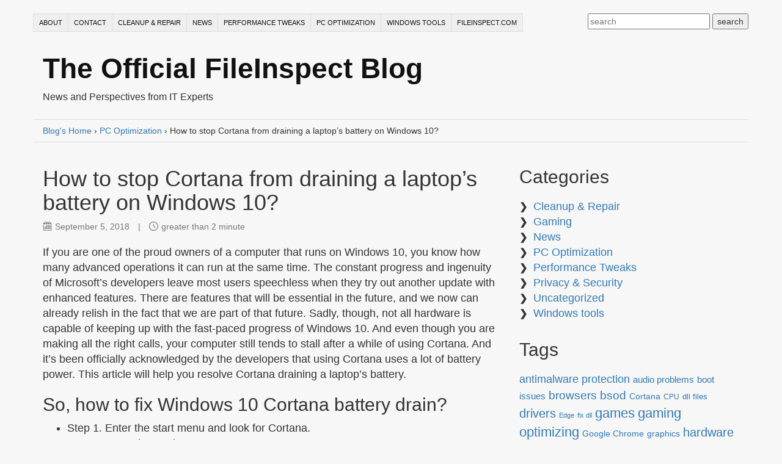

--- FILE ---
content_type: text/html; charset=UTF-8
request_url: https://www.fileinspect.com/blog/stop-cortana-from-draining-a-laptops-battery/
body_size: 12943
content:
<!DOCTYPE html><html lang="en-US"><head><meta charset="utf-8"><link data-optimized="2" rel="stylesheet" href="https://www.fileinspect.com/blog/wp-content/litespeed/css/556fae9bbb3226081dd0853b141dba20.css?ver=74bf5" /><meta http-equiv="X-UA-Compatible" content="IE=edge"><meta name="viewport" content="width=device-width, initial-scale=1"><title>How to stop Cortana from draining a laptop&#039;s battery on Windows 10? - The Official FileInspect BlogThe Official FileInspect Blog</title>
 <script>(function(w,d,s,l,i){w[l]=w[l]||[];w[l].push({'gtm.start':
                new Date().getTime(),event:'gtm.js'});var f=d.getElementsByTagName(s)[0],
            j=d.createElement(s),dl=l!='dataLayer'?'&l='+l:'';j.async=true;j.src=
            'https://www.googletagmanager.com/gtm.js?id='+i+dl;f.parentNode.insertBefore(j,f);
        })(window,document,'script','dataLayer','GTM-TT93WLW');</script> <meta name='robots' content='index, follow, max-image-preview:large, max-snippet:-1, max-video-preview:-1' /><link rel="canonical" href="https://www.fileinspect.com/blog/stop-cortana-from-draining-a-laptops-battery/" /><meta name="twitter:label1" content="Written by" /><meta name="twitter:data1" content="ivan.diskin" /><meta name="twitter:label2" content="Est. reading time" /><meta name="twitter:data2" content="2 minutes" /> <script type="application/ld+json" class="yoast-schema-graph">{"@context":"https://schema.org","@graph":[{"@type":"Organization","@id":"https://www.fileinspect.com/blog/#organization","name":"Outbyte Computing Pty Ltd","url":"https://www.fileinspect.com/blog/","sameAs":["https://www.youtube.com/channel/UCI6brHKmaiiUCcseAlcV3tQ","https://www.facebook.com/outbyte"],"logo":{"@type":"ImageObject","inLanguage":"en-US","@id":"https://www.fileinspect.com/blog/#/schema/logo/image/","url":"https://www.fileinspect.com/blog/wp-content/uploads/2021/05/1200x630-3.jpg","contentUrl":"https://www.fileinspect.com/blog/wp-content/uploads/2021/05/1200x630-3.jpg","width":1200,"height":630,"caption":"Outbyte Computing Pty Ltd"},"image":{"@id":"https://www.fileinspect.com/blog/#/schema/logo/image/"}},{"@type":"WebSite","@id":"https://www.fileinspect.com/blog/#website","url":"https://www.fileinspect.com/blog/","name":"The Official FileInspect Blog","description":"News and Perspectives from IT Experts","publisher":{"@id":"https://www.fileinspect.com/blog/#organization"},"potentialAction":[{"@type":"SearchAction","target":{"@type":"EntryPoint","urlTemplate":"https://www.fileinspect.com/blog/?s={search_term_string}"},"query-input":"required name=search_term_string"}],"inLanguage":"en-US"},{"@type":"ImageObject","inLanguage":"en-US","@id":"https://www.fileinspect.com/blog/stop-cortana-from-draining-a-laptops-battery/#primaryimage","url":"https://www.fileinspect.com/blog/wp-content/uploads/2018/09/fix-cortana-drains-laptops-battery.jpg","contentUrl":"https://www.fileinspect.com/blog/wp-content/uploads/2018/09/fix-cortana-drains-laptops-battery.jpg","width":380,"height":250,"caption":"How to stop Cortana from draining a laptop's battery on Windows 10?"},{"@type":"WebPage","@id":"https://www.fileinspect.com/blog/stop-cortana-from-draining-a-laptops-battery/","url":"https://www.fileinspect.com/blog/stop-cortana-from-draining-a-laptops-battery/","name":"How to stop Cortana from draining a laptop's battery on Windows 10? - The Official FileInspect Blog","isPartOf":{"@id":"https://www.fileinspect.com/blog/#website"},"primaryImageOfPage":{"@id":"https://www.fileinspect.com/blog/stop-cortana-from-draining-a-laptops-battery/#primaryimage"},"image":{"@id":"https://www.fileinspect.com/blog/stop-cortana-from-draining-a-laptops-battery/#primaryimage"},"thumbnailUrl":"https://www.fileinspect.com/blog/wp-content/uploads/2018/09/fix-cortana-drains-laptops-battery.jpg","datePublished":"2018-09-05T16:44:00+00:00","dateModified":"2020-03-04T09:01:09+00:00","breadcrumb":{"@id":"https://www.fileinspect.com/blog/stop-cortana-from-draining-a-laptops-battery/#breadcrumb"},"inLanguage":"en-US","potentialAction":[{"@type":"ReadAction","target":["https://www.fileinspect.com/blog/stop-cortana-from-draining-a-laptops-battery/"]}]},{"@type":"BreadcrumbList","@id":"https://www.fileinspect.com/blog/stop-cortana-from-draining-a-laptops-battery/#breadcrumb","itemListElement":[{"@type":"ListItem","position":1,"name":"Home","item":"https://www.fileinspect.com/blog/"},{"@type":"ListItem","position":2,"name":"PC Optimization","item":"https://www.fileinspect.com/blog/windows-help/"},{"@type":"ListItem","position":3,"name":"How to stop Cortana from draining a laptop&#8217;s battery on Windows 10?"}]},{"@type":"Article","@id":"https://www.fileinspect.com/blog/stop-cortana-from-draining-a-laptops-battery/#article","isPartOf":{"@id":"https://www.fileinspect.com/blog/stop-cortana-from-draining-a-laptops-battery/"},"author":{"name":"ivan.diskin","@id":"https://www.fileinspect.com/blog/#/schema/person/adc3a27e72a3c0dc7f88886068ae7a1e"},"headline":"How to stop Cortana from draining a laptop&#8217;s battery on Windows 10?","datePublished":"2018-09-05T16:44:00+00:00","dateModified":"2020-03-04T09:01:09+00:00","mainEntityOfPage":{"@id":"https://www.fileinspect.com/blog/stop-cortana-from-draining-a-laptops-battery/"},"wordCount":412,"commentCount":0,"publisher":{"@id":"https://www.fileinspect.com/blog/#organization"},"image":{"@id":"https://www.fileinspect.com/blog/stop-cortana-from-draining-a-laptops-battery/#primaryimage"},"thumbnailUrl":"https://www.fileinspect.com/blog/wp-content/uploads/2018/09/fix-cortana-drains-laptops-battery.jpg","keywords":["battery optimization","Cortana","system tools","Windows 10"],"articleSection":["PC Optimization","Windows tools"],"inLanguage":"en-US","potentialAction":[{"@type":"CommentAction","name":"Comment","target":["https://www.fileinspect.com/blog/stop-cortana-from-draining-a-laptops-battery/#respond"]}]},{"@type":"Person","@id":"https://www.fileinspect.com/blog/#/schema/person/adc3a27e72a3c0dc7f88886068ae7a1e","name":"ivan.diskin","image":{"@type":"ImageObject","inLanguage":"en-US","@id":"https://www.fileinspect.com/blog/#/schema/person/image/","url":"https://secure.gravatar.com/avatar/54b9e8452b4d854a9ae7270f2a131047?s=96&r=g","contentUrl":"https://secure.gravatar.com/avatar/54b9e8452b4d854a9ae7270f2a131047?s=96&r=g","caption":"ivan.diskin"},"sameAs":["https://www.fileinspect.com/blog/author/ivan.diskin/"],"url":"https://www.fileinspect.com/blog/author/ivan-diskin/"}]}</script> <link rel='dns-prefetch' href='//s.w.org' /><link rel='dns-prefetch' href='//softwaretested.com' /><link rel='dns-prefetch' href='//ajax.googleapis.com' /><link rel='dns-prefetch' href='//www.google-analytics.com' /><link rel='dns-prefetch' href='//www.googletagmanager.com' /><link rel='dns-prefetch' href='//outbyte.com' /><link rel='dns-prefetch' href='//pagead2.googlesyndication.com' /><link rel='dns-prefetch' href='//stats.g.doubleclick.net' /><link rel='dns-prefetch' href='//www.google.com' /><link rel="alternate" type="application/rss+xml" title="The Official FileInspect Blog &raquo; How to stop Cortana from draining a laptop&#8217;s battery on Windows 10? Comments Feed" href="https://www.fileinspect.com/blog/stop-cortana-from-draining-a-laptops-battery/feed/" /><meta property="og:title" content="How to stop Cortana from draining a laptop&#8217;s battery on Windows 10?"/><meta property="og:type" content="article" /><meta property="og:locale" content="en_US" /><meta property="og:url" content="https://www.fileinspect.com/blog/stop-cortana-from-draining-a-laptops-battery/" /><meta property="og:site_name" content="The Official FileInspect Blog" /><meta property="og:image" content="https://www.fileinspect.com/blog/wp-content/uploads/2018/09/fix-cortana-drains-laptops-battery.jpg" /><meta property="og:image:width" content="380" /><meta property="og:image:height" content="250" /> <script type="litespeed/javascript" data-src='https://www.fileinspect.com/blog/wp-content/themes/fileinspect/bootstrap/js/bootstrap.min.js' id='header-js'></script> <script type='text/javascript' src='https://www.fileinspect.com/blog/wp-includes/js/jquery/jquery.min.js?ver=3.6.0' id='jquery-core-js'></script> <link rel="https://api.w.org/" href="https://www.fileinspect.com/blog/wp-json/" /><link rel="alternate" type="application/json" href="https://www.fileinspect.com/blog/wp-json/wp/v2/posts/2490" /><link rel='shortlink' href='https://www.fileinspect.com/blog/?p=2490' /></head><body class="post-template-default single single-post postid-2490 single-format-standard"><noscript><iframe data-lazyloaded="1" src="about:blank" data-litespeed-src="https://www.googletagmanager.com/ns.html?id=GTM-TT93WLW"
height="0" width="0" style="display:none;visibility:hidden"></iframe><noscript><iframe src="https://www.googletagmanager.com/ns.html?id=GTM-TT93WLW"
height="0" width="0" style="display:none;visibility:hidden"></iframe></noscript></noscript><div class="container"><div class="row"><div class="header"><nav class="navbar navbar-default"><div class="container-fluid"><div class="navbar-header">
<button type="button" class="navbar-toggle collapsed" data-toggle="collapse" data-target="#bs-navbar-collapse" aria-expanded="false">
<span class="sr-only">Toggle navigation</span>
<span class="icon-bar"></span>
<span class="icon-bar"></span>
<span class="icon-bar"></span>
</button></div><div class="collapse navbar-collapse" id="bs-navbar-collapse"><ul id="menu-main-menu" class="nav navbar-nav"><li id="menu-item-3607" class="menu-item menu-item-type-custom menu-item-object-custom menu-item-3607"><a href="//www.fileinspect.com/about/">About</a></li><li id="menu-item-3608" class="menu-item menu-item-type-custom menu-item-object-custom menu-item-3608"><a href="//www.fileinspect.com/contacts/">Contact</a></li><li id="menu-item-250" class="menu-item menu-item-type-taxonomy menu-item-object-category menu-item-250"><a href="https://www.fileinspect.com/blog/articles/">Cleanup &amp; Repair</a></li><li id="menu-item-251" class="menu-item menu-item-type-taxonomy menu-item-object-category menu-item-251"><a href="https://www.fileinspect.com/blog/news/">News</a></li><li id="menu-item-252" class="menu-item menu-item-type-taxonomy menu-item-object-category menu-item-252"><a href="https://www.fileinspect.com/blog/system-support/">Performance Tweaks</a></li><li id="menu-item-253" class="menu-item menu-item-type-taxonomy menu-item-object-category current-post-ancestor current-menu-parent current-post-parent menu-item-253"><a href="https://www.fileinspect.com/blog/windows-help/">PC Optimization</a></li><li id="menu-item-254" class="menu-item menu-item-type-taxonomy menu-item-object-category current-post-ancestor current-menu-parent current-post-parent menu-item-254"><a href="https://www.fileinspect.com/blog/windows-tools/">Windows tools</a></li><li id="menu-item-293" class="menu-item menu-item-type-custom menu-item-object-custom menu-item-293"><a href="https://www.fileinspect.com">fileinspect.com</a></li></ul><form class="navbar-form navbar-right" action="/blog/">
<input type="text" value="" name="s" data-swplive="true" data-swpengine="default" data-swpconfig="default" class="site-search" placeholder="search" />
<input type="submit" value="search" /></form></div></div></nav><div class="header-brand"><p class="header-title"><a href="/blog">The Official FileInspect Blog</a></p><p class="header-descr">News and Perspectives from IT Experts</p></div></div><div class="breadcrumb" itemscope itemtype="http://schema.org/BreadcrumbList"><span itemprop="itemListElement" itemscope itemtype="http://schema.org/ListItem"><a href="https://www.fileinspect.com/blog/" itemprop="item" class="home"><span itemprop="name">Blog's Home</span><meta itemprop="position" content="0"></a></span> <span class="sep">›</span> <span itemprop="itemListElement" itemscope itemtype="http://schema.org/ListItem"><a href="https://www.fileinspect.com/blog/windows-help/" itemprop="item"><span itemprop="name">PC Optimization</span><meta itemprop="position" content="1"></a></span> <span class="sep">›</span> <span class="current">How to stop Cortana from draining a laptop&#8217;s battery on Windows 10?</span></div></div><div class="row"><div class="col-lg-8"><div class="blog-view-container"><h1>How to stop Cortana from draining a laptop&#8217;s battery on Windows 10?</h1><div class="time text-small text-muted">
<svg width="15" height="15" alt="">
<use href="/blog/wp-content/themes/fileinspect/i/sprites.svg#calendar"/>
</svg>
<span style="padding-left: 20px">September 5, 2018</span>
<span class="time-delimiter">|</span>
<svg width="15" height="15" alt="">
<use href="/blog/wp-content/themes/fileinspect/i/sprites.svg#clock"/>
</svg>
<span style="padding-left: 20px"><span class="timespan greater-than"><p>greater than<span class="ts-time"> 2</span> minute</p></span></span></div><div class="text"><p>If you are one of the proud owners of a computer that runs on Windows 10, you know how many advanced operations it can run at the same time. The constant progress and ingenuity of Microsoft’s developers leave most users speechless when they try out another update with enhanced features. There are features that will be essential in the future, and we now can already relish in the fact that we are part of that future. Sadly, though, not all hardware is capable of keeping up with the fast-paced progress of Windows 10. And even though you are making all the right calls, your computer still tends to stall after a while of using Cortana. And it’s been officially acknowledged by the developers that using Cortana uses a lot of battery power. This article will help you resolve Cortana draining a laptop&#8217;s battery.</p><h2>So, how to fix Windows 10 Cortana battery drain?</h2><ul><li>Step 1. Enter the start menu and look for Cortana.</li><li>Step 2. Open the Settings.</li><li>Step 3. Navigate to the option “Let Cortana respond to Hey Cortana” and use the toggle to disable it.</li></ul><p>The Hey Cortana feature is essential for listening into your every conversation, without any ill intent of course. This feature allows you to get a lot of things done with the use of your voice commands, but it also has a downside of your computer’s battery life shortening significantly.  User reports show that after disabling the Hey Cortana feature, battery life would have a 45-minute increase on average. That is a lot of time, considering you have disabled just one feature. But what if you do want to use Hey Cortana and you find it (as many other users do) incredibly useful in your daily life?</p><p>Luckily, there is always a better solution &#8211; try taking advantage of tools that already exist for your convenience. For example, <a href="https://www.auslogics.com/go/blog_boost/en/software/boost-speed-hard/downloads/?ref=stop-cortana-from-draining-a-laptops-battery">Auslogics BoostSpeed</a>. This tool was created for this specific purpose of maintaining the energy intake and allocation. It will run a check-up of your system, and restore system stability if it suffers a crash and help eliminate all possible future crashes or unforeseen glitches in the system. In the event of new updates, <a href="https://www.auslogics.com/go/blog_boost/en/software/boost-speed-hard/downloads/?ref=stop-cortana-from-draining-a-laptops-battery">Auslogics BoostSpeed</a> will also help to maintain the steadfast efficiency and high performance of your device. We hope that this article was useful to you and you have resolved your issue with Cortana draining your laptop’s battery.</p><div class="promo"><p>
Pro Tip: It is possible to fix many PC issues by using the <a href="https://www.fileinspect.com/go/pc-repair/?m=src_fileinspect_t" rel="nofollow">PC Repair tool</a>. PC Repair is easy to use and reliable Windows optimization software developed to fix hundreds of system issues.</p><div class="promo__block">
<a class="promo__btn" href="/get/pc-repair?m=src_fileinspect_b" rel="noopener" style="min-width:255px">
Free Scan For PC Issues<div>
<svg width="24" height="24" alt="">
<use href="/blog/wp-content/themes/fileinspect/i/sprites.svg#download"/>
</svg></div>
</a><div class="promo__count">
<span>Downloads</span>
<span>2.362.674</span></div><div class="promo__compatible">
<span>Compatible with:</span>
<svg width="75" height="18" alt="">
<use href="/blog/wp-content/themes/fileinspect/i/sprites.svg#win10"/>
</svg>
<svg width="73" height="18" alt="">
<use href="/blog/wp-content/themes/fileinspect/i/sprites.svg#win8"/>
</svg>
<svg width="73" height="18" alt="">
<use href="/blog/wp-content/themes/fileinspect/i/sprites.svg#win7"/>
</svg></div></div><p class="promo__offer">
Special offer. About <a href="/go/about-outbyte/?m=src_fileinspect_b" target="_blank" rel="noopener">Outbyte</a>, <a href="/go/how-to-uninstall-outbyte/?m=src_fileinspect_b" target="_blank" rel="noopener">uninstall instructions</a>, <a href="/go/license-agreement-outbyte/?m=src_fileinspect_b" target="_blank" rel="noopener">EULA</a>, <a href="/go/privacy-policy-outbyte/?m=src_fileinspect_b" target="_blank" rel="noopener">Privacy Policy</a>.</p></div><p><img data-lazyloaded="1" src="[data-uri]" class="aligncenter wp-image-4841 size-full" data-src="https://www.fileinspect.com/blog/wp-content/uploads/2018/09/220.jpg" alt="Keep your PC optimized and efficient." width="824" height="628" data-srcset="https://www.fileinspect.com/blog/wp-content/uploads/2018/09/220.jpg 824w, https://www.fileinspect.com/blog/wp-content/uploads/2018/09/220-300x229.jpg 300w, https://www.fileinspect.com/blog/wp-content/uploads/2018/09/220-768x585.jpg 768w" data-sizes="(max-width: 824px) 100vw, 824px" /><noscript><img class="aligncenter wp-image-4841 size-full" src="https://www.fileinspect.com/blog/wp-content/uploads/2018/09/220.jpg" alt="Keep your PC optimized and efficient." width="824" height="628" srcset="https://www.fileinspect.com/blog/wp-content/uploads/2018/09/220.jpg 824w, https://www.fileinspect.com/blog/wp-content/uploads/2018/09/220-300x229.jpg 300w, https://www.fileinspect.com/blog/wp-content/uploads/2018/09/220-768x585.jpg 768w" sizes="(max-width: 824px) 100vw, 824px" /></noscript></p></div><div class="related"><h2>YOU MAY ALSO LIKE</h2><div class="row"><div class="col-xs-6 blog-item">
<a href="https://www.fileinspect.com/blog/is-outbyte-software-effective-for-computer-optimization/" class="blog-item-image" style="background-image:url('https://www.fileinspect.com/blog/wp-content/uploads/2022/05/is-outbyte-software-effective-for-computer-optimization.jpg')"></a><div class="blog-item-content">
<a href="https://www.fileinspect.com/blog/is-outbyte-software-effective-for-computer-optimization/" rel="bookmark">Is Outbyte Software Effective for Computer Optimization</a></div></div><div class="col-xs-6 blog-item">
<a href="https://www.fileinspect.com/blog/remove-the-desucrypt-ransomware-from-your-pc/" class="blog-item-image" style="background-image:url('https://www.fileinspect.com/blog/wp-content/uploads/2020/07/remove-the-desucrypt-ransomware-from-your-pc.jpg')"></a><div class="blog-item-content">
<a href="https://www.fileinspect.com/blog/remove-the-desucrypt-ransomware-from-your-pc/" rel="bookmark">How to remove the DesuCrypt ransomware from your PC?</a></div></div></div><div class="row"><div class="col-xs-6 blog-item">
<a href="https://www.fileinspect.com/blog/change-default-shutdown-options-in-windows-10/" class="blog-item-image" style="background-image:url('https://www.fileinspect.com/blog/wp-content/uploads/2020/06/change-default-shutdown-options-in-windows-10.jpg')"></a><div class="blog-item-content">
<a href="https://www.fileinspect.com/blog/change-default-shutdown-options-in-windows-10/" rel="bookmark">Alt + F4: here is how to change the default shutdown options in Windows 10</a></div></div><div class="col-xs-6 blog-item">
<a href="https://www.fileinspect.com/blog/increase-download-speed-in-windows-store/" class="blog-item-image" style="background-image:url('https://www.fileinspect.com/blog/wp-content/uploads/2020/05/increase-download-speed-in-windows-store.jpg')"></a><div class="blog-item-content">
<a href="https://www.fileinspect.com/blog/increase-download-speed-in-windows-store/" rel="bookmark">How to increase download speed in Windows Store?</a></div></div></div></div><div class="blog-likes clearfix"><div class="blog-likes-panel" style="margin-top: 20px"><div class="blog-likes-text">Do you like this post?</div><div class="blog-likes-control"><div class="blog-likes-btns"></div></div></div></div><div class="comments" id="comments"><div class="comments-footer"><div id="respond" class="comment-respond"><div class="comments-title">Leave a comment <small><a rel="nofollow" id="cancel-comment-reply-link" href="/blog/stop-cortana-from-draining-a-laptops-battery/#respond" style="display:none;">Cancel reply</a></small></div><form action="https://www.fileinspect.com/blog/wp-comments-post.php" method="post" id="comment-form" class=""><div class="form-group">
<label class="control-label" for="comment">Your comment: <b class="text-red">*</b></label><textarea id="comment" name="comment" class="form-control" rows="5"  cols="45" aria-required="true"></textarea></div><div class="col-md-6">
<label class="control-label" for="author">Your name:
<b class="text-red">*</b></label>
<input type="text" id="author" name="author" value="" class="form-control"></div><div class="col-md-6">
<label class="control-label" for="email">Your email:
<b class="text-red">*</b></label>
<input type="text" id="email" name="email" value="" class="form-control"></div><p class="aiowps-captcha"><label for="aiowps-captcha-answer">Please enter an answer in digits:</label><div class="aiowps-captcha-equation"><strong>2 &#215; 4 = <input type="hidden" name="aiowps-captcha-string-info" id="aiowps-captcha-string-info" value="0lvgv4lsyt" /><input type="hidden" name="aiowps-captcha-temp-string" id="aiowps-captcha-temp-string" value="1769039523" /><input type="text" size="2" id="aiowps-captcha-answer" name="aiowps-captcha-answer" value="" autocomplete="off" /></strong></div></p><p class="form-submit"><div class="pull-left btns"><button class="btn btn-blue btn-lg" type="submit" id="comment-btn">Post comment</button></div> <input type='hidden' name='comment_post_ID' value='2490' id='comment_post_ID' />
<input type='hidden' name='comment_parent' id='comment_parent' value='0' /></p><p style="display: none;"><input type="hidden" id="akismet_comment_nonce" name="akismet_comment_nonce" value="a41b8ae452" /></p><p style="display: none !important;"><label>&#916;<textarea name="ak_hp_textarea" cols="45" rows="8" maxlength="100"></textarea></label><input type="hidden" id="ak_js_1" name="ak_js" value="103"/></p></form></div></div></div></div></div><div class="col-lg-4"><div id="widget-area" class="widget-area" role="complementary"><div id="categories-2" class="widget widget_categories"><h2 class="widget-title">Categories</h2><ul><li class="cat-item cat-item-8"><a href="https://www.fileinspect.com/blog/articles/">Cleanup &amp; Repair</a></li><li class="cat-item cat-item-184"><a href="https://www.fileinspect.com/blog/gaming/">Gaming</a></li><li class="cat-item cat-item-7"><a href="https://www.fileinspect.com/blog/news/" title="News about windows, windows processes, windows tips &amp; tricks, viruses &amp; malware.">News</a></li><li class="cat-item cat-item-22"><a href="https://www.fileinspect.com/blog/windows-help/">PC Optimization</a></li><li class="cat-item cat-item-58"><a href="https://www.fileinspect.com/blog/system-support/">Performance Tweaks</a></li><li class="cat-item cat-item-132"><a href="https://www.fileinspect.com/blog/privacy-security/">Privacy &amp; Security</a></li><li class="cat-item cat-item-1"><a href="https://www.fileinspect.com/blog/uncategorized/">Uncategorized</a></li><li class="cat-item cat-item-13"><a href="https://www.fileinspect.com/blog/windows-tools/">Windows tools</a></li></ul></div><div id="tag_cloud-2" class="widget widget_tag_cloud"><h2 class="widget-title">Tags</h2><div class="tagcloud"><a href="https://www.fileinspect.com/blog/tag/antimalware-protection/" class="tag-cloud-link tag-link-66 tag-link-position-1" style="font-size: 13.491712707182pt;" aria-label="antimalware protection (40 items)">antimalware protection</a>
<a href="https://www.fileinspect.com/blog/tag/audio-problems/" class="tag-cloud-link tag-link-77 tag-link-position-2" style="font-size: 11.403314917127pt;" aria-label="audio problems (21 items)">audio problems</a>
<a href="https://www.fileinspect.com/blog/tag/boot-issues/" class="tag-cloud-link tag-link-67 tag-link-position-3" style="font-size: 10.939226519337pt;" aria-label="boot issues (18 items)">boot issues</a>
<a href="https://www.fileinspect.com/blog/tag/browsers/" class="tag-cloud-link tag-link-120 tag-link-position-4" style="font-size: 13.878453038674pt;" aria-label="browsers (45 items)">browsers</a>
<a href="https://www.fileinspect.com/blog/tag/bsod/" class="tag-cloud-link tag-link-59 tag-link-position-5" style="font-size: 14.187845303867pt;" aria-label="bsod (49 items)">bsod</a>
<a href="https://www.fileinspect.com/blog/tag/cortana/" class="tag-cloud-link tag-link-106 tag-link-position-6" style="font-size: 10.32044198895pt;" aria-label="Cortana (15 items)">Cortana</a>
<a href="https://www.fileinspect.com/blog/tag/cpu/" class="tag-cloud-link tag-link-146 tag-link-position-7" style="font-size: 9.0828729281768pt;" aria-label="CPU (10 items)">CPU</a>
<a href="https://www.fileinspect.com/blog/tag/dll-files/" class="tag-cloud-link tag-link-36 tag-link-position-8" style="font-size: 9.6243093922652pt;" aria-label="dll files (12 items)">dll files</a>
<a href="https://www.fileinspect.com/blog/tag/drivers/" class="tag-cloud-link tag-link-78 tag-link-position-9" style="font-size: 14.961325966851pt;" aria-label="drivers (62 items)">drivers</a>
<a href="https://www.fileinspect.com/blog/tag/edge/" class="tag-cloud-link tag-link-173 tag-link-position-10" style="font-size: 8pt;" aria-label="Edge (7 items)">Edge</a>
<a href="https://www.fileinspect.com/blog/tag/fix-dll/" class="tag-cloud-link tag-link-37 tag-link-position-11" style="font-size: 8.3867403314917pt;" aria-label="fix dll (8 items)">fix dll</a>
<a href="https://www.fileinspect.com/blog/tag/games/" class="tag-cloud-link tag-link-122 tag-link-position-12" style="font-size: 16.353591160221pt;" aria-label="games (95 items)">games</a>
<a href="https://www.fileinspect.com/blog/tag/gaming-optimizing/" class="tag-cloud-link tag-link-96 tag-link-position-13" style="font-size: 16.585635359116pt;" aria-label="gaming optimizing (101 items)">gaming optimizing</a>
<a href="https://www.fileinspect.com/blog/tag/google-chrome/" class="tag-cloud-link tag-link-86 tag-link-position-14" style="font-size: 10.32044198895pt;" aria-label="Google Chrome (15 items)">Google Chrome</a>
<a href="https://www.fileinspect.com/blog/tag/graphics/" class="tag-cloud-link tag-link-113 tag-link-position-15" style="font-size: 10.165745856354pt;" aria-label="graphics (14 items)">graphics</a>
<a href="https://www.fileinspect.com/blog/tag/hardware/" class="tag-cloud-link tag-link-74 tag-link-position-16" style="font-size: 14.961325966851pt;" aria-label="hardware (62 items)">hardware</a>
<a href="https://www.fileinspect.com/blog/tag/hdd/" class="tag-cloud-link tag-link-95 tag-link-position-17" style="font-size: 9.9337016574586pt;" aria-label="HDD (13 items)">HDD</a>
<a href="https://www.fileinspect.com/blog/tag/internet-options/" class="tag-cloud-link tag-link-68 tag-link-position-18" style="font-size: 13.414364640884pt;" aria-label="Internet options (39 items)">Internet options</a>
<a href="https://www.fileinspect.com/blog/tag/keyboards/" class="tag-cloud-link tag-link-147 tag-link-position-19" style="font-size: 8.3867403314917pt;" aria-label="keyboards (8 items)">keyboards</a>
<a href="https://www.fileinspect.com/blog/tag/mail-issues/" class="tag-cloud-link tag-link-130 tag-link-position-20" style="font-size: 9.3922651933702pt;" aria-label="mail issues (11 items)">mail issues</a>
<a href="https://www.fileinspect.com/blog/tag/ms-office/" class="tag-cloud-link tag-link-160 tag-link-position-21" style="font-size: 10.32044198895pt;" aria-label="MS Office (15 items)">MS Office</a>
<a href="https://www.fileinspect.com/blog/tag/network-issues/" class="tag-cloud-link tag-link-69 tag-link-position-22" style="font-size: 13.569060773481pt;" aria-label="network issues (41 items)">network issues</a>
<a href="https://www.fileinspect.com/blog/tag/news-2/" class="tag-cloud-link tag-link-10 tag-link-position-23" style="font-size: 12.099447513812pt;" aria-label="news (26 items)">news</a>
<a href="https://www.fileinspect.com/blog/tag/outlook/" class="tag-cloud-link tag-link-114 tag-link-position-24" style="font-size: 9.6243093922652pt;" aria-label="Outlook (12 items)">Outlook</a>
<a href="https://www.fileinspect.com/blog/tag/privacy/" class="tag-cloud-link tag-link-65 tag-link-position-25" style="font-size: 15.038674033149pt;" aria-label="privacy (64 items)">privacy</a>
<a href="https://www.fileinspect.com/blog/tag/registry/" class="tag-cloud-link tag-link-28 tag-link-position-26" style="font-size: 11.558011049724pt;" aria-label="registry (22 items)">registry</a>
<a href="https://www.fileinspect.com/blog/tag/security/" class="tag-cloud-link tag-link-64 tag-link-position-27" style="font-size: 15.580110497238pt;" aria-label="security (74 items)">security</a>
<a href="https://www.fileinspect.com/blog/tag/speeding-up/" class="tag-cloud-link tag-link-97 tag-link-position-28" style="font-size: 13.182320441989pt;" aria-label="speeding up (36 items)">speeding up</a>
<a href="https://www.fileinspect.com/blog/tag/steam/" class="tag-cloud-link tag-link-121 tag-link-position-29" style="font-size: 9.0828729281768pt;" aria-label="Steam (10 items)">Steam</a>
<a href="https://www.fileinspect.com/blog/tag/system-errors/" class="tag-cloud-link tag-link-148 tag-link-position-30" style="font-size: 10.32044198895pt;" aria-label="system errors (15 items)">system errors</a>
<a href="https://www.fileinspect.com/blog/tag/system-tools/" class="tag-cloud-link tag-link-34 tag-link-position-31" style="font-size: 17.436464088398pt;" aria-label="system tools (132 items)">system tools</a>
<a href="https://www.fileinspect.com/blog/tag/troubleshooting/" class="tag-cloud-link tag-link-15 tag-link-position-32" style="font-size: 21.690607734807pt;" aria-label="troubleshooting (468 items)">troubleshooting</a>
<a href="https://www.fileinspect.com/blog/tag/updates/" class="tag-cloud-link tag-link-79 tag-link-position-33" style="font-size: 14.806629834254pt;" aria-label="updates (59 items)">updates</a>
<a href="https://www.fileinspect.com/blog/tag/usb/" class="tag-cloud-link tag-link-129 tag-link-position-34" style="font-size: 8.3867403314917pt;" aria-label="USB (8 items)">USB</a>
<a href="https://www.fileinspect.com/blog/tag/video-issues/" class="tag-cloud-link tag-link-70 tag-link-position-35" style="font-size: 10.78453038674pt;" aria-label="video issues (17 items)">video issues</a>
<a href="https://www.fileinspect.com/blog/tag/vpn/" class="tag-cloud-link tag-link-102 tag-link-position-36" style="font-size: 9.9337016574586pt;" aria-label="VPN (13 items)">VPN</a>
<a href="https://www.fileinspect.com/blog/tag/wi-fi/" class="tag-cloud-link tag-link-82 tag-link-position-37" style="font-size: 9.3922651933702pt;" aria-label="Wi-Fi (11 items)">Wi-Fi</a>
<a href="https://www.fileinspect.com/blog/tag/windows/" class="tag-cloud-link tag-link-91 tag-link-position-38" style="font-size: 12.950276243094pt;" aria-label="Windows (34 items)">Windows</a>
<a href="https://www.fileinspect.com/blog/tag/windows-7/" class="tag-cloud-link tag-link-72 tag-link-position-39" style="font-size: 13.723756906077pt;" aria-label="Windows 7 (43 items)">Windows 7</a>
<a href="https://www.fileinspect.com/blog/tag/windows-8/" class="tag-cloud-link tag-link-43 tag-link-position-40" style="font-size: 13.723756906077pt;" aria-label="Windows 8 (43 items)">Windows 8</a>
<a href="https://www.fileinspect.com/blog/tag/windows-8-1/" class="tag-cloud-link tag-link-62 tag-link-position-41" style="font-size: 13.259668508287pt;" aria-label="Windows 8.1 (37 items)">Windows 8.1</a>
<a href="https://www.fileinspect.com/blog/tag/windows-10/" class="tag-cloud-link tag-link-61 tag-link-position-42" style="font-size: 22pt;" aria-label="Windows 10 (516 items)">Windows 10</a>
<a href="https://www.fileinspect.com/blog/tag/windows-performance/" class="tag-cloud-link tag-link-107 tag-link-position-43" style="font-size: 13.414364640884pt;" aria-label="Windows performance (39 items)">Windows performance</a>
<a href="https://www.fileinspect.com/blog/tag/windows-store/" class="tag-cloud-link tag-link-81 tag-link-position-44" style="font-size: 9.9337016574586pt;" aria-label="Windows Store (13 items)">Windows Store</a>
<a href="https://www.fileinspect.com/blog/tag/windows-tips/" class="tag-cloud-link tag-link-56 tag-link-position-45" style="font-size: 17.281767955801pt;" aria-label="windows tips (126 items)">windows tips</a></div></div><div id="linkcat-26" class="widget widget_links"><h2 class="widget-title">Useful Info</h2><ul class='xoxo blogroll'><li><a href="https://www.fileinspect.com/fileinfo/iexplore-exe/" rel="noopener" target="_blank">Iexplore.exe</a></li><li><a href="https://www.fileinspect.com/fileinfo/kernel32-dll/" rel="noopener" target="_blank">Kernel32.dll</a></li><li><a href="https://www.fileinspect.com/fileinfo/nvcpl-dll/" rel="noopener" target="_blank">Nvcpl.dll</a></li><li><a href="https://www.fileinspect.com/fileinfo/rundll32-exe/" rel="noopener" target="_blank">Rundll32.exe</a></li><li><a href="https://www.auslogics.com/go/fileinspect-blog/en/?utm_source=blog.fileinspect.com&#038;utm_medium=links&#038;utm_campaign=fileinspect-blog">Speed up computer</a></li><li><a href="https://www.fileinspect.com/fileinfo/spoolsv-exe/" rel="noopener" target="_blank">Spoolsv.exe</a></li><li><a href="https://www.fileinspect.com/fileinfo/svchost-exe/">Svchost.exe</a></li><li><a href="https://www.fileinspect.com/fileinfo/version-dll/" rel="noopener" target="_blank">Version.dll</a></li><li><a href="https://www.fileinspect.com/files/" rel="noopener" target="_blank">Windows process files</a></li><li><a href="https://www.fileinspect.com/task-manager/" rel="noopener" target="_blank">Windows task manager</a></li></ul></div><div id="recent-posts-2" class="widget widget_recent_entries"><h2 class="widget-title">Recent Posts</h2><ul><li>
<a href="https://www.fileinspect.com/blog/debunking-defragmentation-myths-misconceptions/">Myth Busters: Debunking Defragmentation Myths &#038; Misconceptions</a></li><li>
<a href="https://www.fileinspect.com/blog/signs-your-laptop-has-malware/">8 Signs Your Laptop Has Malware</a></li><li>
<a href="https://www.fileinspect.com/blog/regulate-your-customer-base-using-sales-prospecting/">5 Ways to Regulate Your Customer Base Using Sales Prospecting</a></li><li>
<a href="https://www.fileinspect.com/blog/is-outbyte-software-effective-for-computer-optimization/">Is Outbyte Software Effective for Computer Optimization</a></li><li>
<a href="https://www.fileinspect.com/blog/why-is-making-windows-10-backups-so-important/">Why is making Windows 10 backups so important?</a></li></ul></div><div id="custom_html-2" class="widget_text widget widget_custom_html"><h2 class="widget-title">Windows process files</h2><div class="textwidget custom-html-widget"><div class="widget-charlist"><ul class="charlist"><li class="charlist-item"><a class="charlist-link" href="/files/a/">A</a></li><li class="charlist-item"><a class="charlist-link" href="/files/b/">B</a></li><li class="charlist-item"><a class="charlist-link" href="/files/c/">C</a></li><li class="charlist-item"><a class="charlist-link" href="/files/d/">D</a></li><li class="charlist-item"><a class="charlist-link" href="/files/e/">E</a></li><li class="charlist-item"><a class="charlist-link" href="/files/f/">F</a></li><li class="charlist-item"><a class="charlist-link" href="/files/g/">G</a></li><li class="charlist-item"><a class="charlist-link" href="/files/h/">H</a></li><li class="charlist-item"><a class="charlist-link" href="/files/i/">I</a></li><li class="charlist-item"><a class="charlist-link" href="/files/j/">J</a></li><li class="charlist-item"><a class="charlist-link" href="/files/k/">K</a></li><li class="charlist-item"><a class="charlist-link" href="/files/l/">L</a></li><li class="charlist-item"><a class="charlist-link" href="/files/m/">M</a></li><li class="charlist-item"><a class="charlist-link" href="/files/n/">N</a></li><li class="charlist-item"><a class="charlist-link" href="/files/o/">O</a></li><li class="charlist-item"><a class="charlist-link" href="/files/p/">P</a></li><li class="charlist-item"><a class="charlist-link" href="/files/q/">Q</a></li><li class="charlist-item"><a class="charlist-link" href="/files/r/">R</a></li><li class="charlist-item"><a class="charlist-link" href="/files/s/">S</a></li><li class="charlist-item"><a class="charlist-link" href="/files/t/">T</a></li><li class="charlist-item"><a class="charlist-link" href="/files/u/">U</a></li><li class="charlist-item"><a class="charlist-link" href="/files/v/">V</a></li><li class="charlist-item"><a class="charlist-link" href="/files/w/">W</a></li><li class="charlist-item"><a class="charlist-link" href="/files/x/">X</a></li><li class="charlist-item"><a class="charlist-link" href="/files/y/">Y</a></li><li class="charlist-item"><a class="charlist-link" href="/files/z/">Z</a></li><li class="charlist-item"><a class="charlist-link" href="/files/other/">&gt;</a></li></ul></div></div></div></div></div></div></div><div class="footer"><div class="center"><div class="footer-flag"><div class="copy">© 2009-2026 <a href="https://www.fileinspect.com" target="_blank">Fileinspect</a></div>
<a href="/">home</a>
<a class="red" href="/search/">search</a>
<a class="red" href="/contacts/">contacts</a>
<a class="red" href="/disclaimer/">disclaimer</a>
<a class="red" href="/legal/">legal</a>
<a class="red" href="/about/">about</a></div><div class="stext"><p>Welcome to the <strong>Windows process library</strong>. Here you can find descriptions for more than 20 thousand <strong>Windows processes</strong> like <strong>explorer.exe</strong>, <strong>lsass.exe</strong>, <strong>spoolsv.exe</strong>, <strong>svchost.exe</strong> and more. We have gathered information about the most common <strong>Windows processes errors</strong> and bugs, which can occur on various versions of Windows OS. You can also download useful freeware programs – Auslogics Task Manager and  FileInspect Sidebar Gadget for Windows Vista and Windows 7.</p><p class="big"><a href="/fileinfo/rundll32-exe/">rundll32.exe</a> - <a href="/fileinfo/spoolsv-exe/">spoolsv.exe</a> - <a href="/fileinfo/jucheck-exe/">jucheck.exe</a> - <a href="/fileinfo/extract-exe/">extract.exe</a> - <a href="/fileinfo/install-exe/">install.exe</a> - <a href="/fileinfo/rtvscan-exe/">rtvscan.exe</a> - <a href="/fileinfo/javaw-exe/">javaw.exe</a> - <a href="/fileinfo/taskeng-exe/">taskeng.exe</a> - <a href="/fileinfo/rundll-exe/">rundll.exe</a> - <a href="/fileinfo/sndvol32-exe/">sndvol32.exe</a></p></div><div class="stext our-links">
<a target="_blank" href="https://www.auslogics.com/go/fileinspect2017/en/" title="Speed Up Computer with Auslogics">Auslogics</a> | <a target="_blank" href="http://www.bitreplica.com/" title="Protect important files by backing it up for free with BitReplica" rel="nofollow">BitReplica</a></div></div></div> <script data-no-optimize="1" defer>!function(t,e){"object"==typeof exports&&"undefined"!=typeof module?module.exports=e():"function"==typeof define&&define.amd?define(e):(t="undefined"!=typeof globalThis?globalThis:t||self).LazyLoad=e()}(this,function(){"use strict";function e(){return(e=Object.assign||function(t){for(var e=1;e<arguments.length;e++){var n,a=arguments[e];for(n in a)Object.prototype.hasOwnProperty.call(a,n)&&(t[n]=a[n])}return t}).apply(this,arguments)}function i(t){return e({},it,t)}function o(t,e){var n,a="LazyLoad::Initialized",i=new t(e);try{n=new CustomEvent(a,{detail:{instance:i}})}catch(t){(n=document.createEvent("CustomEvent")).initCustomEvent(a,!1,!1,{instance:i})}window.dispatchEvent(n)}function l(t,e){return t.getAttribute(gt+e)}function c(t){return l(t,bt)}function s(t,e){return function(t,e,n){e=gt+e;null!==n?t.setAttribute(e,n):t.removeAttribute(e)}(t,bt,e)}function r(t){return s(t,null),0}function u(t){return null===c(t)}function d(t){return c(t)===vt}function f(t,e,n,a){t&&(void 0===a?void 0===n?t(e):t(e,n):t(e,n,a))}function _(t,e){nt?t.classList.add(e):t.className+=(t.className?" ":"")+e}function v(t,e){nt?t.classList.remove(e):t.className=t.className.replace(new RegExp("(^|\\s+)"+e+"(\\s+|$)")," ").replace(/^\s+/,"").replace(/\s+$/,"")}function g(t){return t.llTempImage}function b(t,e){!e||(e=e._observer)&&e.unobserve(t)}function p(t,e){t&&(t.loadingCount+=e)}function h(t,e){t&&(t.toLoadCount=e)}function n(t){for(var e,n=[],a=0;e=t.children[a];a+=1)"SOURCE"===e.tagName&&n.push(e);return n}function m(t,e){(t=t.parentNode)&&"PICTURE"===t.tagName&&n(t).forEach(e)}function a(t,e){n(t).forEach(e)}function E(t){return!!t[st]}function I(t){return t[st]}function y(t){return delete t[st]}function A(e,t){var n;E(e)||(n={},t.forEach(function(t){n[t]=e.getAttribute(t)}),e[st]=n)}function k(a,t){var i;E(a)&&(i=I(a),t.forEach(function(t){var e,n;e=a,(t=i[n=t])?e.setAttribute(n,t):e.removeAttribute(n)}))}function L(t,e,n){_(t,e.class_loading),s(t,ut),n&&(p(n,1),f(e.callback_loading,t,n))}function w(t,e,n){n&&t.setAttribute(e,n)}function x(t,e){w(t,ct,l(t,e.data_sizes)),w(t,rt,l(t,e.data_srcset)),w(t,ot,l(t,e.data_src))}function O(t,e,n){var a=l(t,e.data_bg_multi),i=l(t,e.data_bg_multi_hidpi);(a=at&&i?i:a)&&(t.style.backgroundImage=a,n=n,_(t=t,(e=e).class_applied),s(t,ft),n&&(e.unobserve_completed&&b(t,e),f(e.callback_applied,t,n)))}function N(t,e){!e||0<e.loadingCount||0<e.toLoadCount||f(t.callback_finish,e)}function C(t,e,n){t.addEventListener(e,n),t.llEvLisnrs[e]=n}function M(t){return!!t.llEvLisnrs}function z(t){if(M(t)){var e,n,a=t.llEvLisnrs;for(e in a){var i=a[e];n=e,i=i,t.removeEventListener(n,i)}delete t.llEvLisnrs}}function R(t,e,n){var a;delete t.llTempImage,p(n,-1),(a=n)&&--a.toLoadCount,v(t,e.class_loading),e.unobserve_completed&&b(t,n)}function T(o,r,c){var l=g(o)||o;M(l)||function(t,e,n){M(t)||(t.llEvLisnrs={});var a="VIDEO"===t.tagName?"loadeddata":"load";C(t,a,e),C(t,"error",n)}(l,function(t){var e,n,a,i;n=r,a=c,i=d(e=o),R(e,n,a),_(e,n.class_loaded),s(e,dt),f(n.callback_loaded,e,a),i||N(n,a),z(l)},function(t){var e,n,a,i;n=r,a=c,i=d(e=o),R(e,n,a),_(e,n.class_error),s(e,_t),f(n.callback_error,e,a),i||N(n,a),z(l)})}function G(t,e,n){var a,i,o,r,c;t.llTempImage=document.createElement("IMG"),T(t,e,n),E(c=t)||(c[st]={backgroundImage:c.style.backgroundImage}),o=n,r=l(a=t,(i=e).data_bg),c=l(a,i.data_bg_hidpi),(r=at&&c?c:r)&&(a.style.backgroundImage='url("'.concat(r,'")'),g(a).setAttribute(ot,r),L(a,i,o)),O(t,e,n)}function D(t,e,n){var a;T(t,e,n),a=e,e=n,(t=It[(n=t).tagName])&&(t(n,a),L(n,a,e))}function V(t,e,n){var a;a=t,(-1<yt.indexOf(a.tagName)?D:G)(t,e,n)}function F(t,e,n){var a;t.setAttribute("loading","lazy"),T(t,e,n),a=e,(e=It[(n=t).tagName])&&e(n,a),s(t,vt)}function j(t){t.removeAttribute(ot),t.removeAttribute(rt),t.removeAttribute(ct)}function P(t){m(t,function(t){k(t,Et)}),k(t,Et)}function S(t){var e;(e=At[t.tagName])?e(t):E(e=t)&&(t=I(e),e.style.backgroundImage=t.backgroundImage)}function U(t,e){var n;S(t),n=e,u(e=t)||d(e)||(v(e,n.class_entered),v(e,n.class_exited),v(e,n.class_applied),v(e,n.class_loading),v(e,n.class_loaded),v(e,n.class_error)),r(t),y(t)}function $(t,e,n,a){var i;n.cancel_on_exit&&(c(t)!==ut||"IMG"===t.tagName&&(z(t),m(i=t,function(t){j(t)}),j(i),P(t),v(t,n.class_loading),p(a,-1),r(t),f(n.callback_cancel,t,e,a)))}function q(t,e,n,a){var i,o,r=(o=t,0<=pt.indexOf(c(o)));s(t,"entered"),_(t,n.class_entered),v(t,n.class_exited),i=t,o=a,n.unobserve_entered&&b(i,o),f(n.callback_enter,t,e,a),r||V(t,n,a)}function H(t){return t.use_native&&"loading"in HTMLImageElement.prototype}function B(t,i,o){t.forEach(function(t){return(a=t).isIntersecting||0<a.intersectionRatio?q(t.target,t,i,o):(e=t.target,n=t,a=i,t=o,void(u(e)||(_(e,a.class_exited),$(e,n,a,t),f(a.callback_exit,e,n,t))));var e,n,a})}function J(e,n){var t;et&&!H(e)&&(n._observer=new IntersectionObserver(function(t){B(t,e,n)},{root:(t=e).container===document?null:t.container,rootMargin:t.thresholds||t.threshold+"px"}))}function K(t){return Array.prototype.slice.call(t)}function Q(t){return t.container.querySelectorAll(t.elements_selector)}function W(t){return c(t)===_t}function X(t,e){return e=t||Q(e),K(e).filter(u)}function Y(e,t){var n;(n=Q(e),K(n).filter(W)).forEach(function(t){v(t,e.class_error),r(t)}),t.update()}function t(t,e){var n,a,t=i(t);this._settings=t,this.loadingCount=0,J(t,this),n=t,a=this,Z&&window.addEventListener("online",function(){Y(n,a)}),this.update(e)}var Z="undefined"!=typeof window,tt=Z&&!("onscroll"in window)||"undefined"!=typeof navigator&&/(gle|ing|ro)bot|crawl|spider/i.test(navigator.userAgent),et=Z&&"IntersectionObserver"in window,nt=Z&&"classList"in document.createElement("p"),at=Z&&1<window.devicePixelRatio,it={elements_selector:".lazy",container:tt||Z?document:null,threshold:300,thresholds:null,data_src:"src",data_srcset:"srcset",data_sizes:"sizes",data_bg:"bg",data_bg_hidpi:"bg-hidpi",data_bg_multi:"bg-multi",data_bg_multi_hidpi:"bg-multi-hidpi",data_poster:"poster",class_applied:"applied",class_loading:"litespeed-loading",class_loaded:"litespeed-loaded",class_error:"error",class_entered:"entered",class_exited:"exited",unobserve_completed:!0,unobserve_entered:!1,cancel_on_exit:!0,callback_enter:null,callback_exit:null,callback_applied:null,callback_loading:null,callback_loaded:null,callback_error:null,callback_finish:null,callback_cancel:null,use_native:!1},ot="src",rt="srcset",ct="sizes",lt="poster",st="llOriginalAttrs",ut="loading",dt="loaded",ft="applied",_t="error",vt="native",gt="data-",bt="ll-status",pt=[ut,dt,ft,_t],ht=[ot],mt=[ot,lt],Et=[ot,rt,ct],It={IMG:function(t,e){m(t,function(t){A(t,Et),x(t,e)}),A(t,Et),x(t,e)},IFRAME:function(t,e){A(t,ht),w(t,ot,l(t,e.data_src))},VIDEO:function(t,e){a(t,function(t){A(t,ht),w(t,ot,l(t,e.data_src))}),A(t,mt),w(t,lt,l(t,e.data_poster)),w(t,ot,l(t,e.data_src)),t.load()}},yt=["IMG","IFRAME","VIDEO"],At={IMG:P,IFRAME:function(t){k(t,ht)},VIDEO:function(t){a(t,function(t){k(t,ht)}),k(t,mt),t.load()}},kt=["IMG","IFRAME","VIDEO"];return t.prototype={update:function(t){var e,n,a,i=this._settings,o=X(t,i);{if(h(this,o.length),!tt&&et)return H(i)?(e=i,n=this,o.forEach(function(t){-1!==kt.indexOf(t.tagName)&&F(t,e,n)}),void h(n,0)):(t=this._observer,i=o,t.disconnect(),a=t,void i.forEach(function(t){a.observe(t)}));this.loadAll(o)}},destroy:function(){this._observer&&this._observer.disconnect(),Q(this._settings).forEach(function(t){y(t)}),delete this._observer,delete this._settings,delete this.loadingCount,delete this.toLoadCount},loadAll:function(t){var e=this,n=this._settings;X(t,n).forEach(function(t){b(t,e),V(t,n,e)})},restoreAll:function(){var e=this._settings;Q(e).forEach(function(t){U(t,e)})}},t.load=function(t,e){e=i(e);V(t,e)},t.resetStatus=function(t){r(t)},Z&&function(t,e){if(e)if(e.length)for(var n,a=0;n=e[a];a+=1)o(t,n);else o(t,e)}(t,window.lazyLoadOptions),t});!function(e,t){"use strict";function a(){t.body.classList.add("litespeed_lazyloaded")}function n(){console.log("[LiteSpeed] Start Lazy Load Images"),d=new LazyLoad({elements_selector:"[data-lazyloaded]",callback_finish:a}),o=function(){d.update()},e.MutationObserver&&new MutationObserver(o).observe(t.documentElement,{childList:!0,subtree:!0,attributes:!0})}var d,o;e.addEventListener?e.addEventListener("load",n,!1):e.attachEvent("onload",n)}(window,document);</script><script data-optimized="1" type="litespeed/javascript" data-src="https://www.fileinspect.com/blog/wp-content/litespeed/js/8c9cda62f1ae5f9706518cd7d363ecda.js?ver=74bf5"></script><script>const litespeed_ui_events=["mouseover","click","keydown","wheel","touchmove","touchstart"];var urlCreator=window.URL||window.webkitURL;function litespeed_load_delayed_js_force(){console.log("[LiteSpeed] Start Load JS Delayed"),litespeed_ui_events.forEach(e=>{window.removeEventListener(e,litespeed_load_delayed_js_force,{passive:!0})}),document.querySelectorAll("iframe[data-litespeed-src]").forEach(e=>{e.setAttribute("src",e.getAttribute("data-litespeed-src"))}),"loading"==document.readyState?window.addEventListener("DOMContentLoaded",litespeed_load_delayed_js):litespeed_load_delayed_js()}litespeed_ui_events.forEach(e=>{window.addEventListener(e,litespeed_load_delayed_js_force,{passive:!0})});async function litespeed_load_delayed_js(){let t=[];for(var d in document.querySelectorAll('script[type="litespeed/javascript"]').forEach(e=>{t.push(e)}),t)await new Promise(e=>litespeed_load_one(t[d],e));document.dispatchEvent(new Event("DOMContentLiteSpeedLoaded")),window.dispatchEvent(new Event("DOMContentLiteSpeedLoaded"))}function litespeed_load_one(t,e){console.log("[LiteSpeed] Load ",t);var d=document.createElement("script");d.addEventListener("load",e),d.addEventListener("error",e),t.getAttributeNames().forEach(e=>{"type"!=e&&d.setAttribute("data-src"==e?"src":e,t.getAttribute(e))});let a=!(d.type="text/javascript");!d.src&&t.textContent&&(d.src=litespeed_inline2src(t.textContent),a=!0),t.after(d),t.remove(),a&&e()}function litespeed_inline2src(t){try{var d=urlCreator.createObjectURL(new Blob([t.replace(/^(?:<!--)?(.*?)(?:-->)?$/gm,"$1")],{type:"text/javascript"}))}catch(e){d="data:text/javascript;base64,"+btoa(t.replace(/^(?:<!--)?(.*?)(?:-->)?$/gm,"$1"))}return d}</script></body></html>
<!-- Page optimized by LiteSpeed Cache @2026-01-21 23:52:03 -->
<!-- Page generated by LiteSpeed Cache 5.2.1 on 2026-01-21 23:52:03 -->

--- FILE ---
content_type: text/plain
request_url: https://www.google-analytics.com/j/collect?v=1&_v=j102&a=1364517650&t=pageview&_s=1&dl=https%3A%2F%2Fwww.fileinspect.com%2Fblog%2Fstop-cortana-from-draining-a-laptops-battery%2F&ul=en-us%40posix&dt=How%20to%20stop%20Cortana%20from%20draining%20a%20laptop%27s%20battery%20on%20Windows%2010%3F%20-%20The%20Official%20FileInspect%20BlogThe%20Official%20FileInspect%20Blog&sr=1280x720&vp=1280x720&_u=aGBAiEAjBAAAACAEK~&jid=1509703640&gjid=1219600850&cid=899843244.1769039524&tid=UA-7681218-1&_gid=1837256996.1769039524&_slc=1&gtm=45He61k2n81TT93WLWza200&cd3=&gcd=13l3l3l3l1l1&dma=0&tag_exp=103116026~103200004~104527907~104528500~104573694~104684208~104684211~105391252~115938466~115938468~116682877~116744866~117041588~117099528&cd1=899843244.1769039524&z=2073153144
body_size: -451
content:
2,cG-9PQHDD86J4

--- FILE ---
content_type: image/svg+xml
request_url: https://www.fileinspect.com/blog/wp-content/themes/fileinspect/i/sprites.svg
body_size: 8165
content:
<svg width="0" height="0" version="1.1" xmlns="http://www.w3.org/2000/svg" xmlns:xlink="http://www.w3.org/1999/xlink">
    <defs>
		
		<symbol id="win7" viewBox="0 0 69 16">
			<path fill="#00b3f0" d="M8.7,7C7.4,6.4,5.9,6.2,3.2,7.2l0,0l0,0l0,0c0,0,0,0,0,0l-1.6,5.6c0,0.1,0.1,0.2,0.2,0.2c0,0,2.2-0.7,3-0.7c0.7,0,1.3,0.2,1.9,0.4c0.4,0.2,0.7,0.4,1.1,0.6l0,0c0,0,0,0,0.1,0L8,13.3c0,0,0,0,0-0.1l1.6-5.4c0,0,0-0.1,0-0.2c0-0.1-0.1-0.2-0.2-0.2C9.2,7.3,9,7.1,8.7,7z"/>
			<path fill="#fec200" d="M8.6,13.9l1.6-5.5l0,0l0,0c0,0,0-0.1,0.1-0.1c0.1,0,0.1-0.1,0.2,0c1.9,1.3,4.3,1.4,6.4,0.5c0.1,0,0.3,0.1,0.3,0.2l0,0l-1.6,5.4c0,0,0,0.1-0.1,0.1c-3.3,1.4-5.4,0.5-6.9-0.4l0,0C8.6,14.1,8.5,14,8.6,13.9L8.6,13.9z"/>
			<path fill="#f7672b" d="M9.9,6.7L9.9,6.7l1.6-5.4c0-0.1,0-0.2-0.1-0.2c-1.4-0.9-3-1.6-6.1-0.4C5.2,0.8,5.1,0.9,5,1L3.4,6.4c0,0,0,0.1,0,0.1l0,0c0.1,0,0.1,0,0.2,0c3-1.2,4.6-0.6,5.9,0.3C9.7,6.8,9.7,6.9,9.9,6.7C9.8,6.8,9.9,6.8,9.9,6.7z"/>
			<path fill="#90c200" d="M14,2.5c1.2,0.4,2.6,0.4,4.9-0.5l0,0C19,2,19.2,2.2,19.1,2.3C18.6,4.1,18,6,17.5,7.9c0,0,0,0.1-0.1,0.1c-0.7,0.3-1.4,0.5-2,0.6c-1.9,0.4-3.3-0.1-4.4-0.8c-0.1-0.1-0.3-0.2-0.4-0.2c0,0-0.1,0-0.1-0.1l0,0l1.6-5.6l0,0c0-0.1,0.1-0.1,0.2-0.1c0,0,0,0,0.1,0C12.9,2,13.4,2.3,14,2.5z"/>
			<path fill="#828282" d="M29.4,9.3l0.9-4.6h1.3l-1.4,6.4h-1.3l-1-4.3l-1,4.3h-1.3L24,4.8h1.3l0.9,4.5l1.1-4.5h1.1L29.4,9.3zM33.6,11.2h-1.3V6.4h1.3V11.2z M32.2,5.2c0-0.2,0.1-0.3,0.2-0.5c0.1-0.1,0.3-0.2,0.5-0.2c0.2,0,0.4,0.1,0.5,0.2c0.1,0.1,0.2,0.3,0.2,0.5c0,0.2-0.1,0.4-0.2,0.5c-0.1,0.1-0.3,0.2-0.5,0.2c-0.2,0-0.4-0.1-0.5-0.2C32.3,5.6,32.2,5.4,32.2,5.2zM35.8,6.4l0,0.5c0.3-0.4,0.8-0.6,1.4-0.6c0.5,0,0.9,0.1,1.1,0.4c0.2,0.3,0.4,0.7,0.4,1.3v3.1h-1.3v-3c0-0.3-0.1-0.5-0.2-0.6c-0.1-0.1-0.3-0.2-0.6-0.2c-0.4,0-0.6,0.2-0.8,0.5v3.4h-1.3V6.4H35.8z M39.5,8.8c0-0.7,0.2-1.3,0.5-1.8c0.3-0.4,0.8-0.7,1.4-0.7c0.5,0,0.8,0.2,1.1,0.5V4.4h1.3v6.7h-1.1l-0.1-0.5c-0.3,0.4-0.7,0.6-1.2,0.6c-0.6,0-1-0.2-1.3-0.7C39.6,10.2,39.5,9.6,39.5,8.8zM40.7,8.9c0,0.4,0.1,0.8,0.2,1c0.2,0.2,0.4,0.4,0.7,0.4c0.4,0,0.7-0.2,0.8-0.5V7.9c-0.2-0.3-0.4-0.5-0.8-0.5C41,7.4,40.7,7.9,40.7,8.9z M44.5,8.8c0-0.5,0.1-0.9,0.3-1.3c0.2-0.4,0.4-0.7,0.8-0.9c0.3-0.2,0.7-0.3,1.2-0.3c0.6,0,1.2,0.2,1.6,0.6C48.7,7.3,49,7.9,49,8.5l0,0.3c0,0.7-0.2,1.3-0.6,1.8c-0.4,0.4-1,0.7-1.6,0.7c-0.7,0-1.2-0.2-1.6-0.7C44.7,10.2,44.5,9.6,44.5,8.8L44.5,8.8z M45.8,8.9c0,0.5,0.1,0.8,0.3,1c0.2,0.2,0.4,0.4,0.7,0.4c0.3,0,0.5-0.1,0.7-0.4c0.2-0.2,0.3-0.6,0.3-1.1c0-0.4-0.1-0.8-0.3-1c-0.2-0.2-0.4-0.4-0.7-0.4c-0.3,0-0.6,0.1-0.7,0.4C45.9,8,45.8,8.4,45.8,8.9zM53.9,9.5l0.6-3h1.2l-1.2,4.8h-1.1l-0.9-3l-0.9,3h-1.1l-1.2-4.8h1.2l0.6,3l0.9-3h0.9L53.9,9.5z M59,9.9c0-0.2-0.1-0.3-0.2-0.4c-0.2-0.1-0.4-0.2-0.7-0.2c-1.1-0.2-1.7-0.7-1.7-1.4c0-0.4,0.2-0.8,0.5-1.1c0.4-0.3,0.8-0.4,1.4-0.4c0.6,0,1.1,0.1,1.4,0.4c0.4,0.3,0.5,0.7,0.5,1.1H59c0-0.2-0.1-0.3-0.2-0.4c-0.1-0.1-0.3-0.2-0.5-0.2c-0.2,0-0.4,0-0.5,0.1c-0.1,0.1-0.2,0.2-0.2,0.4c0,0.1,0.1,0.3,0.2,0.3c0.1,0.1,0.4,0.2,0.7,0.2c0.3,0.1,0.6,0.1,0.8,0.2c0.7,0.2,1,0.7,1,1.3c0,0.4-0.2,0.8-0.6,1.1c-0.4,0.3-0.9,0.4-1.4,0.4c-0.4,0-0.8-0.1-1.1-0.2c-0.3-0.1-0.5-0.3-0.7-0.6c-0.2-0.2-0.3-0.5-0.3-0.8h1.2c0,0.2,0.1,0.4,0.3,0.5c0.2,0.1,0.4,0.2,0.6,0.2c0.2,0,0.4,0,0.5-0.1C58.9,10.1,59,10,59,9.9z M67.6,5.5l-2.5,5.7h-1.3l2.5-5.4h-3.2v-1h4.5V5.5z"/>
		</symbol>

        <symbol id="win8" viewBox="0 0 67 18">
			<path fill="#00ADEF" d="M0.247058 2.27135L7.63167 1.24571V8.37391L0.247058 8.42519V2.27135ZM7.63167 9.19442V16.3226L0.247058 15.297L0.247055 9.14314L7.63167 9.19442ZM8.45216 1.14315L18.247 -0.190186L18.247 8.27135L8.45218 8.37391L8.45216 1.14315ZM18.2471 9.29699V17.7585L8.45219 16.4252V9.19442L18.2471 9.29699Z"/>
            <path fill="#828282" d="M27.9114 10.3459L28.7727 5.79321H30.0867L28.6672 12.1917H27.3401L26.2986 7.91138L25.2571 12.1917H23.9299L22.5105 5.79321H23.8245L24.6902 10.3372L25.7449 5.79321H26.8611L27.9114 10.3459ZM32.0598 12.1917H30.7854V7.43677H32.0598V12.1917ZM30.7107 6.2063C30.7107 6.01587 30.7737 5.85913 30.8997 5.73608C31.0286 5.61304 31.2029 5.55151 31.4226 5.55151C31.6394 5.55151 31.8123 5.61304 31.9412 5.73608C32.0701 5.85913 32.1345 6.01587 32.1345 6.2063C32.1345 6.39966 32.0686 6.55786 31.9368 6.68091C31.8079 6.80396 31.6365 6.86548 31.4226 6.86548C31.2087 6.86548 31.0359 6.80396 30.9041 6.68091C30.7751 6.55786 30.7107 6.39966 30.7107 6.2063ZM34.2791 7.43677L34.3186 7.98608C34.6584 7.56128 35.114 7.34888 35.6853 7.34888C36.1892 7.34888 36.5642 7.49683 36.8103 7.79272C37.0564 8.08862 37.1824 8.53101 37.1882 9.11987V12.1917H35.9182V9.15063C35.9182 8.8811 35.8596 8.68628 35.7424 8.56616C35.6252 8.44312 35.4304 8.38159 35.158 8.38159C34.8005 8.38159 34.5325 8.53394 34.3538 8.83862V12.1917H33.0837V7.43677H34.2791ZM37.9573 9.77905C37.9573 9.03784 38.1228 8.44751 38.4539 8.00806C38.7878 7.5686 39.2434 7.34888 39.8206 7.34888C40.2834 7.34888 40.6658 7.52173 40.9675 7.86743V5.44165H42.2419V12.1917H41.095L41.0334 11.6863C40.717 12.0818 40.3098 12.2795 39.8118 12.2795C39.2522 12.2795 38.8025 12.0598 38.4626 11.6204C38.1257 11.178 37.9573 10.5642 37.9573 9.77905ZM39.2273 9.87134C39.2273 10.3167 39.3049 10.658 39.4602 10.8953C39.6155 11.1326 39.8411 11.2512 40.137 11.2512C40.5295 11.2512 40.8064 11.0857 40.9675 10.7546V8.87817C40.8093 8.54712 40.5354 8.38159 40.1458 8.38159C39.5334 8.38159 39.2273 8.87817 39.2273 9.87134ZM43.0286 9.77026C43.0286 9.29858 43.1194 8.87817 43.301 8.50903C43.4827 8.13989 43.7434 7.85425 44.0833 7.6521C44.426 7.44995 44.823 7.34888 45.2742 7.34888C45.9158 7.34888 46.4387 7.54517 46.843 7.93774C47.2502 8.33032 47.4773 8.86353 47.5242 9.53735L47.533 9.86255C47.533 10.592 47.3293 11.178 46.9221 11.6204C46.5149 12.0598 45.9685 12.2795 45.283 12.2795C44.5974 12.2795 44.0496 12.0598 43.6394 11.6204C43.2322 11.1809 43.0286 10.5833 43.0286 9.82739V9.77026ZM44.2986 9.86255C44.2986 10.3137 44.3835 10.6594 44.5535 10.8997C44.7234 11.137 44.9666 11.2556 45.283 11.2556C45.5906 11.2556 45.8308 11.1384 46.0037 10.9041C46.1765 10.6667 46.2629 10.2888 46.2629 9.77026C46.2629 9.32788 46.1765 8.98511 46.0037 8.74194C45.8308 8.49878 45.5876 8.3772 45.2742 8.3772C44.9636 8.3772 44.7234 8.49878 44.5535 8.74194C44.3835 8.98218 44.2986 9.35571 44.2986 9.86255ZM52.4504 10.4646L53.0745 7.43677H54.3005L53.0876 12.1917H52.0242L51.1233 9.19897L50.2224 12.1917H49.1633L47.9504 7.43677H49.1765L49.7961 10.4602L50.6663 7.43677H51.5847L52.4504 10.4646ZM57.5085 10.8777C57.5085 10.7224 57.4309 10.6008 57.2756 10.5129C57.1233 10.4221 56.8772 10.3416 56.5374 10.2712C55.4065 10.0339 54.8411 9.55347 54.8411 8.82983C54.8411 8.40796 55.0154 8.0564 55.364 7.77515C55.7156 7.49097 56.1741 7.34888 56.7395 7.34888C57.343 7.34888 57.825 7.49097 58.1853 7.77515C58.5486 8.05933 58.7302 8.42847 58.7302 8.88257H57.4602C57.4602 8.70093 57.4016 8.55151 57.2844 8.43433C57.1672 8.31421 56.9841 8.25415 56.7351 8.25415C56.5212 8.25415 56.3557 8.30249 56.2385 8.39917C56.1213 8.49585 56.0627 8.6189 56.0627 8.76831C56.0627 8.90894 56.1287 9.02319 56.2605 9.11108C56.3953 9.19604 56.6208 9.27075 56.9373 9.33521C57.2537 9.39673 57.5203 9.46704 57.7371 9.54614C58.408 9.79224 58.7434 10.2185 58.7434 10.825C58.7434 11.2585 58.5574 11.6101 58.1853 11.8796C57.8132 12.1462 57.3328 12.2795 56.7439 12.2795C56.3455 12.2795 55.991 12.2092 55.6804 12.0686C55.3728 11.925 55.1311 11.7302 54.9553 11.4841C54.7795 11.2351 54.6917 10.967 54.6917 10.6799H55.8958C55.9075 10.9055 55.991 11.0784 56.1462 11.1985C56.3015 11.3186 56.5095 11.3787 56.7703 11.3787C57.0134 11.3787 57.1965 11.3333 57.3196 11.2424C57.4456 11.1487 57.5085 11.0271 57.5085 10.8777ZM65.9241 7.4939C65.9241 7.80444 65.8464 8.07983 65.6912 8.32007C65.5359 8.5603 65.322 8.7522 65.0496 8.89575C65.3601 9.04517 65.6062 9.25171 65.7878 9.51538C65.9695 9.77612 66.0603 10.0837 66.0603 10.4382C66.0603 11.0066 65.8669 11.4563 65.4802 11.7874C65.0935 12.1155 64.5676 12.2795 63.9026 12.2795C63.2375 12.2795 62.7102 12.114 62.3206 11.783C61.9309 11.4519 61.7361 11.0037 61.7361 10.4382C61.7361 10.0837 61.8269 9.77466 62.0085 9.51099C62.1902 9.24731 62.4348 9.04224 62.7424 8.89575C62.47 8.7522 62.2561 8.5603 62.1008 8.32007C61.9485 8.07983 61.8723 7.80444 61.8723 7.4939C61.8723 6.94897 62.054 6.51538 62.4172 6.19312C62.7805 5.86792 63.2742 5.70532 63.8982 5.70532C64.5193 5.70532 65.0115 5.86646 65.3748 6.18872C65.741 6.50806 65.9241 6.94312 65.9241 7.4939ZM64.7859 10.3459C64.7859 10.0676 64.7053 9.84497 64.5442 9.67798C64.3831 9.51099 64.1663 9.42749 63.8938 9.42749C63.6243 9.42749 63.4089 9.51099 63.2478 9.67798C63.0867 9.84204 63.0061 10.0647 63.0061 10.3459C63.0061 10.6184 63.0852 10.8381 63.2434 11.0051C63.4016 11.1721 63.6213 11.2556 63.9026 11.2556C64.178 11.2556 64.3933 11.175 64.5486 11.0139C64.7068 10.8528 64.7859 10.6301 64.7859 10.3459ZM64.6541 7.55542C64.6541 7.3064 64.5881 7.10718 64.4563 6.95776C64.3245 6.80542 64.1384 6.72925 63.8982 6.72925C63.6609 6.72925 63.4763 6.80249 63.3445 6.94897C63.2126 7.09546 63.1467 7.29761 63.1467 7.55542C63.1467 7.8103 63.2126 8.01538 63.3445 8.17065C63.4763 8.32593 63.6624 8.40356 63.9026 8.40356C64.1428 8.40356 64.3274 8.32593 64.4563 8.17065C64.5881 8.01538 64.6541 7.8103 64.6541 7.55542Z"/>
        </symbol>

        <symbol id="win10" viewBox="0 0 67 18">
            <path fill="#0078D6" d="M1.52588e-05 3.18214L7.36085 2.27133V8.68418H1.52588e-05V3.18214ZM8.24745 2.14121L18 0.858643V8.62841H8.24745V2.14121ZM1.52588e-05 9.36078H7.36085V15.7922L1.52588e-05 14.8628V9.36078ZM8.24745 9.44629H18V17.1417L8.24745 15.8963V9.44629Z"/>
            <path fill="#828282" d="M27.6643 10.3459L28.5256 5.79321H29.8396L28.4202 12.1917H27.093L26.0515 7.91138L25.01 12.1917H23.6829L22.2634 5.79321H23.5774L24.4431 10.3372L25.4978 5.79321H26.614L27.6643 10.3459ZM31.8127 12.1917H30.5383V7.43677H31.8127V12.1917ZM30.4636 6.2063C30.4636 6.01587 30.5266 5.85913 30.6526 5.73608C30.7815 5.61304 30.9558 5.55151 31.1755 5.55151C31.3923 5.55151 31.5652 5.61304 31.6941 5.73608C31.823 5.85913 31.8875 6.01587 31.8875 6.2063C31.8875 6.39966 31.8215 6.55786 31.6897 6.68091C31.5608 6.80396 31.3894 6.86548 31.1755 6.86548C30.9617 6.86548 30.7888 6.80396 30.657 6.68091C30.5281 6.55786 30.4636 6.39966 30.4636 6.2063ZM34.032 7.43677L34.0715 7.98608C34.4114 7.56128 34.8669 7.34888 35.4382 7.34888C35.9421 7.34888 36.3171 7.49683 36.5632 7.79272C36.8093 8.08862 36.9353 8.53101 36.9412 9.11987V12.1917H35.6711V9.15063C35.6711 8.8811 35.6125 8.68628 35.4954 8.56616C35.3782 8.44312 35.1833 8.38159 34.9109 8.38159C34.5535 8.38159 34.2854 8.53394 34.1067 8.83862V12.1917H32.8367V7.43677H34.032ZM37.7102 9.77905C37.7102 9.03784 37.8757 8.44751 38.2068 8.00806C38.5408 7.5686 38.9963 7.34888 39.5735 7.34888C40.0364 7.34888 40.4187 7.52173 40.7205 7.86743V5.44165H41.9949V12.1917H40.8479L40.7864 11.6863C40.47 12.0818 40.0627 12.2795 39.5647 12.2795C39.0051 12.2795 38.5554 12.0598 38.2156 11.6204C37.8787 11.178 37.7102 10.5642 37.7102 9.77905ZM38.9802 9.87134C38.9802 10.3167 39.0579 10.658 39.2131 10.8953C39.3684 11.1326 39.594 11.2512 39.8899 11.2512C40.2825 11.2512 40.5593 11.0857 40.7205 10.7546V8.87817C40.5623 8.54712 40.2883 8.38159 39.8987 8.38159C39.2864 8.38159 38.9802 8.87817 38.9802 9.87134ZM42.7815 9.77026C42.7815 9.29858 42.8723 8.87817 43.054 8.50903C43.2356 8.13989 43.4963 7.85425 43.8362 7.6521C44.179 7.44995 44.5759 7.34888 45.0271 7.34888C45.6687 7.34888 46.1917 7.54517 46.5959 7.93774C47.0032 8.33032 47.2302 8.86353 47.2771 9.53735L47.2859 9.86255C47.2859 10.592 47.0823 11.178 46.675 11.6204C46.2678 12.0598 45.7214 12.2795 45.0359 12.2795C44.3503 12.2795 43.8025 12.0598 43.3923 11.6204C42.9851 11.1809 42.7815 10.5833 42.7815 9.82739V9.77026ZM44.0515 9.86255C44.0515 10.3137 44.1365 10.6594 44.3064 10.8997C44.4763 11.137 44.7195 11.2556 45.0359 11.2556C45.3435 11.2556 45.5837 11.1384 45.7566 10.9041C45.9294 10.6667 46.0159 10.2888 46.0159 9.77026C46.0159 9.32788 45.9294 8.98511 45.7566 8.74194C45.5837 8.49878 45.3406 8.3772 45.0271 8.3772C44.7166 8.3772 44.4763 8.49878 44.3064 8.74194C44.1365 8.98218 44.0515 9.35571 44.0515 9.86255ZM52.2034 10.4646L52.8274 7.43677H54.0535L52.8406 12.1917H51.7771L50.8762 9.19897L49.9753 12.1917H48.9163L47.7034 7.43677H48.9294L49.5491 10.4602L50.4192 7.43677H51.3376L52.2034 10.4646ZM57.2615 10.8777C57.2615 10.7224 57.1838 10.6008 57.0286 10.5129C56.8762 10.4221 56.6301 10.3416 56.2903 10.2712C55.1594 10.0339 54.594 9.55347 54.594 8.82983C54.594 8.40796 54.7683 8.0564 55.1169 7.77515C55.4685 7.49097 55.927 7.34888 56.4924 7.34888C57.0959 7.34888 57.5779 7.49097 57.9382 7.77515C58.3015 8.05933 58.4832 8.42847 58.4832 8.88257H57.2131C57.2131 8.70093 57.1545 8.55151 57.0374 8.43433C56.9202 8.31421 56.7371 8.25415 56.488 8.25415C56.2742 8.25415 56.1086 8.30249 55.9915 8.39917C55.8743 8.49585 55.8157 8.6189 55.8157 8.76831C55.8157 8.90894 55.8816 9.02319 56.0134 9.11108C56.1482 9.19604 56.3738 9.27075 56.6902 9.33521C57.0066 9.39673 57.2732 9.46704 57.49 9.54614C58.1609 9.79224 58.4963 10.2185 58.4963 10.825C58.4963 11.2585 58.3103 11.6101 57.9382 11.8796C57.5662 12.1462 57.0857 12.2795 56.4968 12.2795C56.0984 12.2795 55.7439 12.2092 55.4333 12.0686C55.1257 11.925 54.884 11.7302 54.7083 11.4841C54.5325 11.2351 54.4446 10.967 54.4446 10.6799H55.6487C55.6604 10.9055 55.7439 11.0784 55.8992 11.1985C56.0544 11.3186 56.2625 11.3787 56.5232 11.3787C56.7664 11.3787 56.9495 11.3333 57.0725 11.2424C57.1985 11.1487 57.2615 11.0271 57.2615 10.8777ZM64.5916 12.1917H63.3215V7.29614L61.8054 7.76636V6.73364L64.4553 5.78442H64.5916V12.1917ZM70.9812 9.54614C70.9812 10.4309 70.7981 11.1077 70.4319 11.5764C70.0657 12.0452 69.5295 12.2795 68.8235 12.2795C68.1262 12.2795 67.593 12.0496 67.2239 11.5896C66.8547 11.1296 66.6658 10.4705 66.657 9.61206V8.43433C66.657 7.54077 66.8416 6.86255 67.2107 6.39966C67.5828 5.93677 68.1174 5.70532 68.8147 5.70532C69.512 5.70532 70.0452 5.9353 70.4143 6.39526C70.7834 6.85229 70.9724 7.51001 70.9812 8.36841V9.54614ZM69.7112 8.25415C69.7112 7.72388 69.6379 7.33862 69.4915 7.09839C69.3479 6.85522 69.1223 6.73364 68.8147 6.73364C68.5159 6.73364 68.2947 6.84937 68.1511 7.08081C68.0105 7.30933 67.9358 7.66821 67.927 8.15747V9.71313C67.927 10.2346 67.9973 10.6228 68.1379 10.8777C68.2815 11.1296 68.51 11.2556 68.8235 11.2556C69.134 11.2556 69.3582 11.134 69.4958 10.8909C69.6335 10.6477 69.7053 10.2756 69.7112 9.77466V8.25415Z"/>
        </symbol>
		
		<symbol id="download" viewBox="0 0 24 24">
			<path fill="#FFFFFF" d="M13 3C13 2.44772 12.5523 2 12 2C11.4477 2 11 2.44772 11 3V12.5858L7.70711 9.29289C7.31658 8.90237 6.68342 8.90237 6.29289 9.29289C5.90237 9.68342 5.90237 10.3166 6.29289 10.7071L11.2922 15.7064C11.2946 15.7088 11.297 15.7112 11.2995 15.7136C11.3938 15.8063 11.502 15.8764 11.6172 15.9241C11.7343 15.9727 11.8625 15.9996 11.997 16C11.998 16 11.999 16 12 16C12.001 16 12.002 16 12.003 16C12.2746 15.9992 12.5208 15.8901 12.7005 15.7136C12.703 15.7112 12.7054 15.7088 12.7078 15.7064L17.7071 10.7071C18.0976 10.3166 18.0976 9.68342 17.7071 9.29289C17.3166 8.90237 16.6834 8.90237 16.2929 9.29289L13 12.5858V3ZM3 14C3.55228 14 4 14.4477 4 15V19C4 19.2652 4.10536 19.5196 4.29289 19.7071C4.48043 19.8946 4.73478 20 5 20H19C19.2652 20 19.5196 19.8946 19.7071 19.7071C19.8946 19.5196 20 19.2652 20 19V15C20 14.4477 20.4477 14 21 14C21.5523 14 22 14.4477 22 15V19C22 19.7957 21.6839 20.5587 21.1213 21.1213C20.5587 21.6839 19.7957 22 19 22H5C4.20435 22 3.44129 21.6839 2.87868 21.1213C2.31607 20.5587 2 19.7957 2 19V15C2 14.4477 2.44772 14 3 14Z"/>
		</symbol>

		<symbol id="google-plus" viewBox="0 0 112.196 112.196">
			<circle cx="56.098" cy="56.097" r="56.098"/>
			<path d="M19.531,58.608c-0.199,9.652,6.449,18.863,15.594,21.867c8.614,2.894,19.205,0.729,24.937-6.648c4.185-5.169,5.136-12.06,4.683-18.498c-7.377-0.066-14.754-0.044-22.12-0.033c-0.012,2.628,0,5.246,0.011,7.874c4.417,0.122,8.835,0.066,13.252,0.155c-1.115,3.821-3.655,7.377-7.51,8.757c-7.443,3.28-16.94-1.005-19.282-8.813c-2.827-7.477,1.801-16.5,9.442-18.675c4.738-1.667,9.619,0.21,13.673,2.673c2.054-1.922,3.976-3.976,5.864-6.052c-4.606-3.854-10.525-6.217-16.61-5.698C29.526,35.659,19.078,46.681,19.531,58.608z"/>
			<path d="M79.102,48.668c-0.022,2.198-0.045,4.407-0.056,6.604c-2.209,0.022-4.406,0.033-6.604,0.044c0,2.198,0,4.384,0,6.582c2.198,0.011,4.407,0.022,6.604,0.045c0.022,2.198,0.022,4.395,0.044,6.604c2.187,0,4.385-0.011,6.582,0c0.012-2.209,0.022-4.406,0.045-6.615c2.197-0.011,4.406-0.022,6.604-0.033c0-2.198,0-4.384,0-6.582c-2.197-0.011-4.406-0.022-6.604-0.044c-0.012-2.198-0.033-4.407-0.045-6.604C83.475,48.668,81.288,48.668,79.102,48.668z"/>
			<path fill="#FFFFFF" d="M19.531,58.608c-0.453-11.927,9.994-22.949,21.933-23.092c6.085-0.519,12.005,1.844,16.61,5.698c-1.889,2.077-3.811,4.13-5.864,6.052c-4.054-2.463-8.935-4.34-13.673-2.673c-7.642,2.176-12.27,11.199-9.442,18.675c2.342,7.808,11.839,12.093,19.282,8.813c3.854-1.38,6.395-4.936,7.51-8.757c-4.417-0.088-8.835-0.033-13.252-0.155c-0.011-2.628-0.022-5.246-0.011-7.874c7.366-0.011,14.743-0.033,22.12,0.033c0.453,6.439-0.497,13.33-4.683,18.498c-5.732,7.377-16.322,9.542-24.937,6.648C25.981,77.471,19.332,68.26,19.531,58.608z"/>
			<path fill="#FFFFFF" d="M79.102,48.668c2.187,0,4.373,0,6.57,0c0.012,2.198,0.033,4.407,0.045,6.604c2.197,0.022,4.406,0.033,6.604,0.044c0,2.198,0,4.384,0,6.582c-2.197,0.011-4.406,0.022-6.604,0.033c-0.022,2.209-0.033,4.406-0.045,6.615c-2.197-0.011-4.396,0-6.582,0c-0.021-2.209-0.021-4.406-0.044-6.604c-2.197-0.023-4.406-0.033-6.604-0.045c0-2.198,0-4.384,0-6.582c2.198-0.011,4.396-0.022,6.604-0.044C79.057,53.075,79.079,50.866,79.102,48.668z"/>
		</symbol>

		<symbol id="twitter" viewBox="0 0 112.197 112.197">
			<circle cx="56.099" cy="56.098" r="56.098"/>
			<path fill="#F1F2F2" d="M90.461,40.316c-2.404,1.066-4.99,1.787-7.702,2.109c2.769-1.659,4.894-4.284,5.897-7.417c-2.591,1.537-5.462,2.652-8.515,3.253c-2.446-2.605-5.931-4.233-9.79-4.233c-7.404,0-13.409,6.005-13.409,13.409c0,1.051,0.119,2.074,0.349,3.056c-11.144-0.559-21.025-5.897-27.639-14.012c-1.154,1.98-1.816,4.285-1.816,6.742c0,4.651,2.369,8.757,5.965,11.161c-2.197-0.069-4.266-0.672-6.073-1.679c-0.001,0.057-0.001,0.114-0.001,0.17c0,6.497,4.624,11.916,10.757,13.147c-1.124,0.308-2.311,0.471-3.532,0.471c-0.866,0-1.705-0.083-2.523-0.239c1.706,5.326,6.657,9.203,12.526,9.312c-4.59,3.597-10.371,5.74-16.655,5.74c-1.08,0-2.15-0.063-3.197-0.188c5.931,3.806,12.981,6.025,20.553,6.025c24.664,0,38.152-20.432,38.152-38.153c0-0.581-0.013-1.16-0.039-1.734C86.391,45.366,88.664,43.005,90.461,40.316L90.461,40.316z"/>
		</symbol>

		<symbol id="facebook" viewBox="0 0 112.196 112.196">
			<circle cx="56.098" cy="56.098" r="56.098"/>
			<path fill="#FFFFFF" d="M70.201,58.294h-10.01v36.672H45.025V58.294h-7.213V45.406h7.213v-8.34c0-5.964,2.833-15.303,15.301-15.303L71.56,21.81v12.51h-8.151c-1.337,0-3.217,0.668-3.217,3.513v7.585h11.334L70.201,58.294z"/>
		</symbol>

		<symbol id="comment" viewBox="-21 -47 682.66669 682">
			<path d="m552.011719-1.332031h-464.023438c-48.515625 0-87.988281 39.464843-87.988281 87.988281v283.972656c0 48.414063 39.300781 87.816406 87.675781 87.988282v128.863281l185.191407-128.863281h279.144531c48.515625 0 87.988281-39.472657 87.988281-87.988282v-283.972656c0-48.523438-39.472656-87.988281-87.988281-87.988281zm50.488281 371.960937c0 27.835938-22.648438 50.488282-50.488281 50.488282h-290.910157l-135.925781 94.585937v-94.585937h-37.1875c-27.839843 0-50.488281-22.652344-50.488281-50.488282v-283.972656c0-27.84375 22.648438-50.488281 50.488281-50.488281h464.023438c27.839843 0 50.488281 22.644531 50.488281 50.488281zm0 0"/>
			<path d="m171.292969 131.171875h297.414062v37.5h-297.414062zm0 0"/>
			<path d="m171.292969 211.171875h297.414062v37.5h-297.414062zm0 0"/>
			<path d="m171.292969 291.171875h297.414062v37.5h-297.414062zm0 0"/>
		</symbol>

		<symbol id="clock" viewBox="0 0 512 512" fill="#777">
			<path d="M347.216,301.211l-71.387-53.54V138.609c0-10.966-8.864-19.83-19.83-19.83c-10.966,0-19.83,8.864-19.83,19.83v118.978c0,6.246,2.935,12.136,7.932,15.864l79.318,59.489c3.569,2.677,7.734,3.966,11.878,3.966c6.048,0,11.997-2.717,15.884-7.952C357.766,320.208,355.981,307.775,347.216,301.211z"/>
			<path d="M256,0C114.833,0,0,114.833,0,256s114.833,256,256,256s256-114.833,256-256S397.167,0,256,0z M256,472.341c-119.275,0-216.341-97.066-216.341-216.341S136.725,39.659,256,39.659c119.295,0,216.341,97.066,216.341,216.341S375.275,472.341,256,472.341z"/>
		</symbol>

		<symbol id="calendar" viewBox="0 0 36 36" fill="#777">
			<rect x="12.858" y="14.626" width="4.596" height="4.089"/>
			<rect x="18.996" y="14.626" width="4.595" height="4.089"/>
			<rect x="25.128" y="14.626" width="4.596" height="4.089"/>
			<rect x="6.724" y="20.084" width="4.595" height="4.086"/>
			<rect x="12.858" y="20.084" width="4.596" height="4.086"/>
			<rect x="18.996" y="20.084" width="4.595" height="4.086"/>
			<rect x="25.128" y="20.084" width="4.596" height="4.086"/>
			<rect x="6.724" y="25.54" width="4.595" height="4.086"/>
			<rect x="12.858" y="25.54" width="4.596" height="4.086"/>
			<rect x="18.996" y="25.54" width="4.595" height="4.086"/>
			<rect x="25.128" y="25.54" width="4.596" height="4.086"/>
			<path d="M31.974,32.198c0,0.965-0.785,1.75-1.75,1.75h-24c-0.965,0-1.75-0.785-1.75-1.75V12.099h-2.5v20.099c0,2.343,1.907,4.25,4.25,4.25h24c2.344,0,4.25-1.907,4.25-4.25V12.099h-2.5V32.198z"/>
			<path d="M30.224,3.948h-1.098V2.75c0-1.517-1.197-2.75-2.67-2.75c-1.474,0-2.67,1.233-2.67,2.75v1.197h-2.74V2.75c0-1.517-1.197-2.75-2.67-2.75c-1.473,0-2.67,1.233-2.67,2.75v1.197h-2.74V2.75c0-1.517-1.197-2.75-2.67-2.75c-1.473,0-2.67,1.233-2.67,2.75v1.197H6.224c-2.343,0-4.25,1.907-4.25,4.25v2h2.5h27.5h2.5v-2C34.474,5.855,32.568,3.948,30.224,3.948z M11.466,7.646c0,0.689-0.525,1.25-1.17,1.25s-1.17-0.561-1.17-1.25V2.75c0-0.689,0.525-1.25,1.17-1.25s1.17,0.561,1.17,1.25V7.646z M19.546,7.646c0,0.689-0.525,1.25-1.17,1.25s-1.17-0.561-1.17-1.25V2.75c0-0.689,0.525-1.25,1.17-1.25s1.17,0.561,1.17,1.25V7.646z M27.626,7.646c0,0.689-0.525,1.25-1.17,1.25c-0.646,0-1.17-0.561-1.17-1.25V2.75c0-0.689,0.524-1.25,1.17-1.25c0.645,0,1.17,0.561,1.17,1.25V7.646z"/>
		</symbol>
		
    </defs>
</svg>